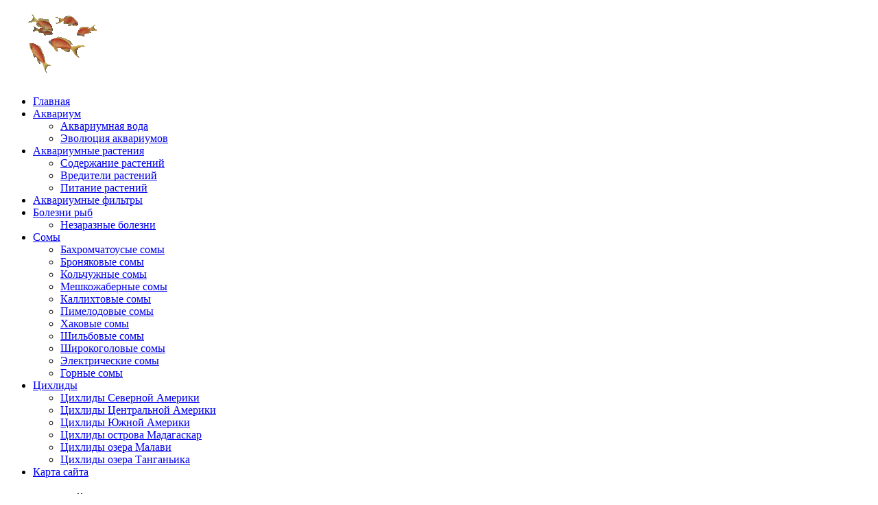

--- FILE ---
content_type: text/html; charset=utf-8
request_url: http://ribkiakvariumnie.ru/akvarium/akvariumnaya-voda/1379-zhestkost-akvariumnoj-vody-dh-i-kh.html
body_size: 8146
content:
<!DOCTYPE html PUBLIC "-//W3C//DTD XHTML 1.0 Transitional//EN" "http://www.w3.org/TR/xhtml1/DTD/xhtml1-transitional.dtd">
<html xmlns="http://www.w3.org/1999/xhtml" xml:lang="ru-ru" lang="ru-ru" dir="ltr" >
<head>
<base href="http://ribkiakvariumnie.ru/akvarium/akvariumnaya-voda/1379-zhestkost-akvariumnoj-vody-dh-i-kh.html" />
<meta http-equiv="content-type" content="text/html; charset=utf-8" />
<meta name="keywords" content="оформление аквариума, круглый аквариум, дизайн аквариума" />
<meta name="description" content="Жесткость аквариумной воды " />
<meta name="generator" content="Рыбки аквариумные" />
<title>Жесткость аквариумной воды (dH и Kh)</title>
<link href="http://ribkiakvariumnie.ru/akvarium/akvariumnaya-voda/1379-zhestkost-akvariumnoj-vody-dh-i-kh.html" rel="canonical" />
<link href="/templates/jp_travel/favicon.ico" rel="shortcut icon" type="image/vnd.microsoft.icon" />
<link href="http://ribkiakvariumnie.ru/component/search/?Itemid=368&amp;catid=262&amp;id=1379&amp;format=opensearch" rel="search" title="Искать Аквариумные рыбки" type="application/opensearchdescription+xml" />
<link rel="stylesheet" type="text/css" href="/media/plg_jchoptimize/assets2/jscss.php?f=60421728ddbbc8422050e7cbf9b05495&amp;type=css&amp;gz=gz&amp;d=30&amp;i=0"/>
<script type="application/javascript" src="/media/plg_jchoptimize/assets2/jscss.php?f=f9f98f59d5de3fa6341b5da65b006eb1&amp;type=js&amp;gz=gz&amp;d=30&amp;i=0"></script>
<script type="text/javascript">/*<![CDATA[*/window.addEvent('load',function(){new JCaption('img.caption');});if(typeof hs!=="undefined"){hs.addSlideshow({slideshowGroup:"1379",interval:5000,repeat:false,useControls:true,fixedControls:"fit",overlayOptions:{opacity:.75,position:"bottom center",hideOnMouseOut:true}});}
hs.graphicsDir="/plugins/content/mavikthumbnails/mavikthumbnails/highslide/graphics/"
hs.align="center";hs.transitions=["expand","crossfade"];hs.outlineType="rounded-white";hs.fadeInOut=true;hs.showCredits=false;hs.lang={loadingText:"Загрузка...",playTitle:"Просмотр слайдшоу",pauseTitle:"Пауза",previousTitle:"Предыдущее изображение",nextTitle:"Следующее изображение",moveTitle:"Переместить",closeTitle:"Закрыть (Esc)",fullExpandTitle:"Развернуть до полного размера",restoreTitle:"Кликните для закрытия картинки, нажмите и удерживайте для перемещения",focusTitle:"Сфокусировать",loadingTitle:"Нажмите для отмены"};function fade_me(num){var smoothtop=document.id('smoothtop');if(smoothtop){smoothtop.fade(window.getScrollTop()<250?0:num);}}
window.addEvent('domready',function(){var scroll=new Fx.Scroll(window,{'duration':500,'transition':Fx.Transitions.Sine.easeInOut,'wait':false});var smoothtop=new Element('div',{'id':'smoothtop','class':'smoothtop','style':'position:fixed; display:block; visibility:visible; zoom:1; opacity:0; cursor:pointer; right:50px; bottom:50px;','title':'Наверх','html':'','events':{mouseover:function(){fade_me(1);},mouseout:function(){fade_me(1);},click:function(){scroll.toTop();}}}).inject(document.body);document.id('smoothtop').setStyle('opacity','0');});window.addEvent('scroll',function(){fade_me(1);});/*]]>*/</script>
<!--[if lte IE 6]>
					<link href="/plugins/content/mavikthumbnails/mavikthumbnails/highslide/highslide-ie6.css" rel="stylesheet" type="text/css" />
				<![endif]-->
<!-- LOADING JQUERY FUNCTIONS -->
<!--[if IE 7]>
<link href="/templates/jp_travel/css/ie7.css" rel="stylesheet"  type="text/css" />
<![endif]-->
<!-- SAPE RTB JS -->
<script
    async="async"
    src="https://cdn-rtb.sape.ru/rtb-b/js/337/2/2337.js"
    type="text/javascript">
</script>
<!-- SAPE RTB END -->
</head>
<body>
<div id="jp_wrapper_outer">
<div id="jp_wrapper_inner">
<!--BEGINN TOP -->
<div id="header">
<div id="logo"><a href="/" class="tooltip" title=""><img src="/templates/jp_travel/images/logo.gif" alt="" border="0" /></a></div>
<div id="banner">	<div class="module">
<div>
<div>
<div>
<!-- BEGIN: Custom advanced (www.jtricks.com) -->
<div style="padding-top:15px">
<!-- SAPE RTB DIV 728x90 -->
<div id="SRTB_5397"></div>
<!-- SAPE RTB END -->
</div><!-- END: Custom advanced (www.jtricks.com) -->
</div>
</div>
</div>
</div>
</div>
<div class="clear"></div><!--AUTO HEIGH FIX FOR FIREFOX -->
</div>
<!--END TOP -->
<!--BEGINN SUCKERFISH -->
<div id="menu_outer">
<div id="suckerfish">
<ul class="menu">
<li class="item-101"><a href="/" >Главная</a></li><li class="item-336 active deeper parent"><a href="/akvarium.html" >Аквариум</a><ul><li class="item-368 current active"><a href="/akvarium/akvariumnaya-voda.html" >Аквариумная вода</a></li><li class="item-107"><a href="/akvarium/evolyutsiya-akvariumov.html" >Эволюция аквариумов</a></li></ul></li><li class="item-320 deeper parent"><a href="/akvariumnye-rasteniya.html" >Аквариумные растения</a><ul><li class="item-367"><a href="/akvariumnye-rasteniya/soderzhanie-rastenij-v-akvariume.html" >Содержание растений</a></li><li class="item-369"><a href="/akvariumnye-rasteniya/vrediteli-akvariumnykh-rastenij.html" >Вредители растений</a></li><li class="item-370"><a href="/akvariumnye-rasteniya/pitanie-rastenij.html" >Питание растений</a></li></ul></li><li class="item-371"><a href="/akvariumnye-filtry.html" >Аквариумные фильтры</a></li><li class="item-372 deeper parent"><a href="/bolezni-ryb.html" >Болезни рыб</a><ul><li class="item-373"><a href="/bolezni-ryb/nezaraznye-bolezni.html" >Незаразные болезни</a></li></ul></li><li class="item-284 deeper parent"><a href="/somy.html" >Сомы</a><ul><li class="item-285"><a href="/somy/bakhromchatousye-somy.html" >Бахромчатоусые сомы</a></li><li class="item-287"><a href="/somy/bronyakovye-somy.html" >Броняковые сомы</a></li><li class="item-288"><a href="/somy/kolchuzhnye-somy.html" >Кольчужные сомы</a></li><li class="item-289"><a href="/somy/meshkozhabernye-somy.html" >Мешкожаберные сомы</a></li><li class="item-290"><a href="/somy/kallikhtovye-somy.html" >Каллихтовые сомы</a></li><li class="item-291"><a href="/somy/pimelodovye-somy.html" >Пимелодовые сомы</a></li><li class="item-292"><a href="/somy/khakovye-somy.html" >Хаковые сомы</a></li><li class="item-293"><a href="/somy/shilbovye-somy.html" >Шильбовые сомы</a></li><li class="item-294"><a href="/somy/shirokogolovye-somy.html" >Широкоголовые сомы</a></li><li class="item-295"><a href="/somy/elektricheskie-somy.html" >Электрические сомы</a></li><li class="item-314"><a href="/somy/gornye-somy.html" >Горные сомы</a></li></ul></li><li class="item-104 deeper parent"><a href="/cixlidi.html" >Цихлиды</a><ul><li class="item-105"><a href="/cixlidi/tsikhlidy-severnoj-ameriki.html" >Цихлиды Северной Америки</a></li><li class="item-106 parent"><a href="/cixlidi/tsikhlidy-tsentralnoj-ameriki.html" >Цихлиды Центральной Америки </a></li><li class="item-117 parent"><a href="/cixlidi/tsikhlidy-yuzhnoj-ameriki.html" >Цихлиды Южной Америки</a></li><li class="item-176 parent"><a href="/cixlidi/tsikhlidy-o-madagaskar.html" >Цихлиды острова Мадагаскар</a></li><li class="item-183 parent"><a href="/cixlidi/tsikhlidy-ozera-malavi.html" >Цихлиды озера Малави</a></li><li class="item-234 parent"><a href="/cixlidi/tsikhlidy-ozera-tanganika.html" >Цихлиды озера Танганьика</a></li></ul></li><li class="item-381"><a href="/karta-sajta.html" >Карта сайта</a></li></ul>
</div>
<div class="menu_shadow"></div>
</div>
<div class="clear"></div><!--AUTO HEIGH FIX FOR FIREFOX -->
<!--END SUCKERFISH -->
<!--BEGINN SLIDESHOW -->
<div id="slideshow" class="template_width">	<div class="module_slideshow">
<div>
<div>
<div>
<div>
<div id="myGallery" style="width: 900px; height: 300px;">
<div class="imageElement">
<h3>Голландский аквариум</h3>
<p>Под названием "голландский аквариум" скрывается термин, обозначающий водоем, пышно усаженный водными растениями по определенным принципам. Этот стиль посадки сформировался в Голландии в 80-х годах прошлого столетия, но сначала не получил названия.</p>
<a href="http://ribkiakvariumnie.ru/akvarium/evolyutsiya-akvariumov/381-gollandskij-akvarium.html" title="Голландский аквариум" class="open"></a>
<img src="http://ribkiakvariumnie.ru/images/smooth_gallery/golandskiy_akvarium.jpg" class="full" alt="Голландский аквариум" />
</div>
<div class="imageElement">
<h3>Sochi Discovery World Aquarium</h3>
<p>Sochi Discovery World AquariumЕжедневно в 10 часов утра самый большой океанариум страны, Sochi Discovery World Aquarium, встречает своих посетителей тропическим лесом с пресными мини-озёрами, витиеватым акриловым тоннелем, диковинными растениями, водопадами и декорациями затонувшего корабля.</p>
<a href="http://ribkiakvariumnie.ru/akvarium/1425-sochinskij-okeanarium.html" title="Sochi Discovery World Aquarium" class="open"></a>
<img src="http://ribkiakvariumnie.ru/images/smooth_gallery/Sochi_Discovery_World_Aquarium.jpg" class="full" alt="Sochi Discovery World Aquarium" />
</div>
</div>
</div>
<script type="text/javascript">var myGallery=new gallery($('myGallery'),{timed:true,embedLinks:1,fadeDuration:500,delay:9000,useThumbGenerator:true,textShowCarousel:'More Images',thumbGenerator:'http://ribkiakvariumnie.ru/modules/mod_jp_smooth_gallery/resizer.php'});</script>
</div>
</div>
</div>
</div>
</div>
<div class="slideshow_shadow"></div>
<div class="clear"></div><!--AUTO HEIGH FIX FOR FIREFOX -->
<div id="functions">
<div id="breadcrumbs">
<div class="breadcrumbs">
<a href="/akvarium.html" class="pathway">Аквариум</a> &gt; <a href="/akvarium/akvariumnaya-voda.html" class="pathway">Аквариумная вода</a> &gt; <span>Жесткость аквариумной воды (dH и Kh)</span></div>
</div>	<div id="search">	<div class="module">
<div>
<div>
<div>
<form action="/akvarium/akvariumnaya-voda.html" method="post">
<div class="search">
<label for="mod-search-searchword">Искать...</label><input name="searchword" id="mod-search-searchword" maxlength="20"  class="inputbox" type="text" size="20" value="поиск рыбок..."  onblur="if (this.value=='') this.value='поиск рыбок...';" onfocus="if (this.value=='поиск рыбок...') this.value='';" /><input type="submit" value="Искать" class="button" onclick="this.form.searchword.focus();"/>	<input type="hidden" name="task" value="search" />
<input type="hidden" name="option" value="com_search" />
<input type="hidden" name="Itemid" value="368" />
</div>
</form>
</div>
</div>
</div>
</div>
</div>	<div class="clear"></div><!--AUTO HEIGH FIX FOR FIREFOX -->
</div>
<div id="jp_top_module_outer">
<div id="jp_top_module">
<div class="usertop"> <div class="module">
<!-- BEGIN: Custom advanced (www.jtricks.com) -->
<!-- SAPE RTB DIV ADAPTIVE -->
<div id="SRTB_733208"></div>
<!-- SAPE RTB END --><!-- END: Custom advanced (www.jtricks.com) -->
</div>
</div> <div class="clear"></div>
</div>
</div>
<div id="container">
<div id="right">
<div class="module">
<h3>
<span>Аквариумные</span> рыбки            </h3>
<ul class="menu">
<li class="item-310"><a href="/semejstvo-alestovye.html" >Семейство Алестовые (африканские) тетры</a></li><li class="item-286"><a href="/anabasovye.html" >Семейство Анабасовые</a></li><li class="item-311"><a href="/semejstvo-anostomovye.html" >Семейство Аностомовые</a></li><li class="item-309"><a href="/semejstvo-aplokhejlovye.html" >Семейство Аплохейловые </a></li><li class="item-296"><a href="/apteronotovye.html" >Семейство Аптеронотовые</a></li><li class="item-312"><a href="/semejstvo-aravanovye.html" >Семейство Аравановые (костноязыкие)</a></li><li class="item-313"><a href="/semejstvo-aterinovye.html" >Семейство Атериновые</a></li><li class="item-315"><a href="/semejstvo-badievye.html" >Семейство Бадиевые</a></li><li class="item-316"><a href="/semejstvo-balitorievye.html" >Семейство Балиториевые</a></li><li class="item-297"><a href="/belontievye.html" >Семейство Белонтиевые (Лабиринтовые)</a></li><li class="item-298"><a href="/bychkovye.html" >Семейство Бычковые</a></li><li class="item-299"><a href="/vyunovye.html" >Семейство Вьюновые</a></li><li class="item-300"><a href="/gudievye.html" >Семейство Гудиевые</a></li><li class="item-308"><a href="/semejstvo-iglobryukhie.html" >Семейство Иглобрюхие</a></li><li class="item-301"><a href="/semejstvo-karpovye.html" >Семейство Карповые</a></li><li class="item-302"><a href="/semejstvo-karpozubye.html" >Семейство Карпозубые</a></li><li class="item-303"><a href="/semejstvo-klinobryukhie.html" >Семейство Клинобрюхие</a></li><li class="item-317"><a href="/semejstvo-lebiasinovye-pirullinovye.html" >Семейство Лебиасиновые (пируллиновые)</a></li><li class="item-318"><a href="/semejstvo-mecherotye.html" >Семейство Мечеротые</a></li><li class="item-306"><a href="/semejstvo-raduzhnitsy.html" >Семейство Меланотениевые (радужницы)</a></li><li class="item-304"><a href="/semejstvo-petsilievye.html" >Семейство Пецилиевые</a></li><li class="item-305"><a href="/semejstvo-polurylye.html" >Семейство Полурылые</a></li><li class="item-319"><a href="/semejstvo-rivulievye.html" >Семейство Ривулиевые</a></li><li class="item-307"><a href="/semejstvo-kharatsinovye.html" >Семейство Харациновые</a></li></ul>
</div>
<div class="module">
<!-- BEGIN: Custom advanced (www.jtricks.com) -->
<div align="center">
<!-- SAPE RTB DIV 160x600 -->
<div id="SRTB_733228"></div>
<!-- SAPE RTB END -->
</div><!-- END: Custom advanced (www.jtricks.com) -->
</div>
<div class="clr"></div>
</div>
<div id="content">
<div id="content-inner">
<div class="jp_content" style="width:100%">
<div id="system-message-container">
</div>
<div class="item-page">
<span style="font-size: large;"><h1>
<span style="color: #CD7800;">Жесткость</span> аквариумной воды (dH и Kh)		</h1></span>
<p><a class="thumbnail highslide zoomin-cur" style="" href="/images/akvarium/zhestkost_akvariumnoj_vody.jpg" onclick='return hs.expand(this, { captionText: "Жесткость аквариумной воды (dH и Kh)", slideshowGroup: "1379" })' title="Жесткость аквариумной воды (dH и Kh)"><img src="/images/thumbnails/images/akvarium/zhestkost_akvariumnoj_vody-100x90.jpg" border="0" alt="Сомик крапчатый" title="Жесткость аквариумной воды (dH и Kh)" width="100" height="90" style="background-color: #ffffff; padding: 6px; margin: 3px 5px; border: 1px solid #e1e3e4; float: left;" /></a><br />Чтобы вам было проще понять, скажу так: жесткость воды - это содержания в ней магния и кальция.</p>
<p> </p>
<p><br /><br /></p>
<p>Есть два основных состояния жесткости: постоянная жесткость или, как её ещё называют - не карбонатная, и не постоянная (переменная), также известная, как временная жесткость.</p>
<p>Показатель постоянной жесткости обознается буквами dH, а переменной (временной) - Kh. Теперь дадим более точное определение двум состояниям. Если жесткость воды, взятой из-под крана, не изменила свой показатель жесткости после часа кипячения, то такая жесткость и называется - постоянная (dH).</p>
<p>Kh-фактор или временная жесткость, определяется наличием в воде гидрокарбонатов магния и кальция. Кроме того, есть ещё такое понятие, как общая жесткость воды: она вычисляется путем простого сложения постоянной и временной жесткости. Жесткость воды измеряется только в градусах, но не Цельсия.</p>
<p>В зависимости от страны, градусы могут разительно отличаться друг от друга. Наш отечественный - русский градус содержит в себе 10 мг СаО в 1 литре воды. Вот вам градусная таблица, которая дана для того, чтобы вы имели, так сказать - наглядное представление об этих самых градусах, а также о жесткости воды вообще.</p>
<ol>
<li>жесткость воды от 300 и выше - это очень жесткая вода;</li>
<li>180-300 - просто жесткая;</li>
<li>100-180 - средняя жесткость;</li>
<li>50-100 - мягкая;</li>
<li>от 00-40 - очень мягкая.</li>
</ol>
<p>Наиболее предпочтительной жесткостью считается жесткость от 50 до 250. Но если учитывать тот момент, что растения ваши аквариумные растения также, как и креветки и рыбки, напрямую зависят от жесткости аквариумной воды, то становится понятно, почему тема жесткости воды является весьма глобальной.</p>
<p>К примеру, если вы в аквариум посадите новые растения, или живность, которые Жесткость водыживут в мягкой воде, в то время, как в аквариуме вода будет очень жесткой, то не трудно догадаться, что произойдет дальше. Например, ваши креветки вообще не смогут даже полинять, не то что размножиться, а ваши новые растения - просто сгниют!</p>
<p>Регулировка жесткости аквариумной воды - процесс довольно простой.</p>
<p> </p>
<p><span style="color: #ff0000;">Например, чтобы повысить жесткость воды можно сделать вот так:</span></p>
<ul>
<li>Положить в воду просто кусочек мрамора;</li>
<li>добавить в воду молотый ракушечник;</li>
<li>если вы возьмете воду, в которой растворите 25%-ный раствор магнезии (пропорция - 1 миллилитр магнезии растворяется в 1 литре воды), то легко поднимите жесткость воды аж на 4-50 сразу;</li>
<li>добавление пищевой соды также повысит жесткость аквариумной воды;</li>
<li>хлористый натрий - также повышает жесткость воды (1 мл на один литр воды).</li>
</ul>
<p> </p>
<p><span style="color: #ff0000;">Если вы хотите снизить уровень жесткости, то сделайте так:</span></p>
<ul>
<li>используйте талую воду (но сливайте в аквариум только две трети воды - нижний слой размороженной воды содержит осадок солей);</li>
<li>дистиллированная вода - лучшее средство для снижения показателя жесткости;</li>
<li>а есть и чисто биологический способ снизить жесткость воды: посадите в аквариум такие растения, как роголистник и элодею.</li>
</ul>
<p> </p>
<p>Для измерения жесткости воды существуют тесты, наподобие тестов для определения кислотности воды.</p><br/><!-- SAPE RTB DIV ADAPTIVE -->
<div id="SRTB_733208"></div>
<!-- SAPE RTB END -->
</div>
</div>
<div class="clear"></div>
<div class="before_after"> <div class="module">
<script type="text/javascript">var _acic={dataProvider:10};(function(){var e=document.createElement("script");e.type="text/javascript";e.async=true;e.src="https://www.acint.net/aci.js";var t=document.getElementsByTagName("script")[0];t.parentNode.insertBefore(e,t)})()</script> </div>
<div class="module">
<!-- BEGIN: Custom advanced (www.jtricks.com) -->
<!-- SAPE RTB DIV ADAPTIVE -->
<div id="SRTB_733208"></div>
<!-- SAPE RTB END --><!-- END: Custom advanced (www.jtricks.com) -->
</div>
</div> <div class="clr"></div>
</div>
</div>
<div class="clr"></div>
</div>
<div class="clr"></div>
<div id="jp_bottom_outer">
<div id="jp_bottom">
<div class="clear"></div>
</div>
</div>
<div id="footer">	<div class="module">
<div>
<div>
<div>
<div class="footer1">&#169; 2026 Аквариумные рыбки. Все права защищены.</div>
<div class="footer2">При копировании или цитировании материалов с сайта ribkiakvariumnie.ru активная индексируемая ссылка обязательна!</div>
</div>
</div>
</div>
</div>
<div class="module">
<div>
<div>
<div>
<!-- BEGIN: Custom advanced (www.jtricks.com) -->
<script>/*<![CDATA[*/document.write('<li><a href="http://ribkiakvariumnie.ru/politika.html">Политика конфиденциальности</a></li>');/*]]>*/</script>
<script>/*<![CDATA[*/document.write('<li><a href="http://ribkiakvariumnie.ru/kontakty.html">Обратная связь</a></li>');/*]]>*/</script><!-- END: Custom advanced (www.jtricks.com) -->
</div>
</div>
</div>
</div>
<div class="module">
<div>
<div>
<div>
</div>
</div>
</div>
</div>
<!--noindex--><div align="center"><div id="banners"><!--LiveInternet counter--><script type="text/javascript">/*<![CDATA[*/document.write("<a href='http://www.liveinternet.ru/click' target=_blank><img src='//counter.yadro.ru/hit?t11.1;r"+escape(document.referrer)+((typeof(screen)=="undefined")?"":";s"+screen.width+"*"+screen.height+"*"+(screen.colorDepth?screen.colorDepth:screen.pixelDepth))+";u"+escape(document.URL)+";"+Math.random()+"' border=0 width=88 height=31 alt='' title='LiveInternet: показано число просмотров за 24 часа, посетителей за 24 часа и за сегодня'><\/a>")/*]]>*/</script><!--/LiveInternet--></div></div><!--/noindex-->
</div>
</div><!--END JP WRAPPER INNER -->
<div class="clear"></div><!--AUTO HEIGH FIX FOR FIREFOX -->
</div><!--END JP WRAPPER OUTER -->
<!--BEGINN FOOTER -->
</body>
</html>